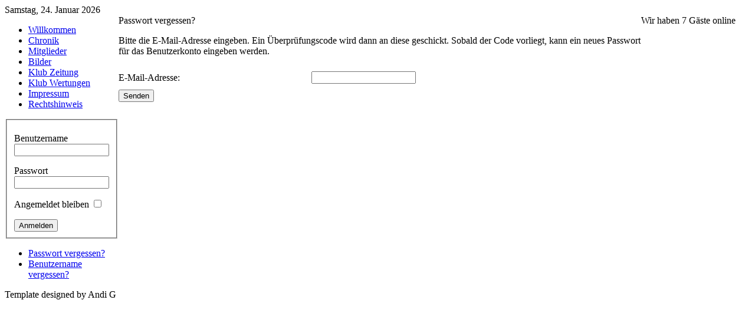

--- FILE ---
content_type: text/html; charset=utf-8
request_url: http://www.roadhunteraustria.at/component/user/reset
body_size: 2987
content:
<!DOCTYPE html PUBLIC "-//W3C//DTD XHTML 1.0 Transitional//EN" "http://www.w3.org/TR/xhtml1/DTD/xhtml1-transitional.dtd">
<html xmlns="http://www.w3.org/1999/xhtml" xml:lang="de-de" lang="de-de" >
<head>
  <base href="http://www.roadhunteraustria.at/component/user/reset" />
  <meta http-equiv="content-type" content="text/html; charset=utf-8" />
  <meta name="robots" content="index, follow" />
  <meta name="keywords" content="roadhunteraustria, Road, Hunter, Austria, Motorradklub" />
  <meta name="description" content="Seite der Road Hunter Austria
Seit 1985 on Tour
Hallo und herzlich willkommen auf unserer Homepage.
Wir sind ein eingeschworener Haufen von Bikern, die seit 1985 die Straßen
unsicher machen. Wir konzentrieren uns ausschließlich auf das Fahren und sonst nichts.
Ein leichter Hang zur Rennstrecke kann nicht geleugnet werden.
Ein Starter (Bertl-K) beim 8 Stunden WM-Lauf in Doha spricht wohl eine deutliche Sprache.
Viel Spass beim lesen und betrachten der Hompage." />
  <meta name="generator" content="Joomla! 1.5 - Open Source Content Management" />
  <title>Passwort vergessen?</title>
  <link href="/favicon.ico" rel="shortcut icon" type="image/x-icon" />
  <link rel="stylesheet" href="/modules/mod_bannerslider/tmpl/mod_bannerslider.css" type="text/css" />
  <script type="text/javascript" src="/media/system/js/mootools.js"></script>
  <script type="text/javascript" src="/media/system/js/validate.js"></script>
  <script type="text/javascript" src="/modules/mod_bannerslider/tmpl/mod_bannerslider.js"></script>
  <script type="text/javascript">
		window.addEvent('domready', function(){ var JTooltips = new Tips($$('.hasTip'), { maxTitleChars: 50, fixed: false}); });
  </script>

<link rel="stylesheet" href="/templates/_system/css/general.css" type="text/css" />
<link rel="stylesheet" href="/templates/mp_sunerise/css/template.css" type="text/css" />
</head>

</head>
<body>
	
	<div class="frame">
		<div class="padding_outside">
			<div class="greybox">
				<div class="greybox_bottom_padding">
					<div class="topnav">
						<div class="toppath">
							<div id="horizmenu">
 
</div>

						</div>
						<div class="topright">
						
						</div>
					</div>
				</div>
				<div class="clr"></div>
				<div class="greybox_bottom_padding">
					<div class="color_seperator"></div>
				</div>
				<div class="greybox_bottom">
					<div id="logobox">
						<div id="logoarea">						</div>
					</div>
					<div class="padding">
						<div class="main_header"></div>
					</div>
					<div class="clr"></div>
				</div>
				<div class="greybox_bottom_padding">
					<div class="middlenav">
						<div class="datearea">
							Samstag, 24. Januar 2026						</div>
						<div id="pathway">
						 
						</div>
					</div>
					<div class="clr"></div>
				</div>
				<div class="mainbody">
					<table border="0" cellpadding="0" cellspacing="0" width="100%">
						<tr valign="top">
							
							<td class="leftcol">
								<div class="leftdiv">
		<div class="moduletable_menu">
					<ul class="menu"><li class="item1"><a href="http://www.roadhunteraustria.at/"><span>Willkommen</span></a></li><li class="item55"><a href="/Chronik.pdf" onclick="window.open(this.href,'targetWindow','toolbar=no,location=no,status=no,menubar=no,scrollbars=yes,resizable=yes,');return false;"><span>Chronik</span></a></li><li class="item63"><a href="/images/mitglieder_all/Mitglieder_all_2025_04.jpg" onclick="window.open(this.href,'targetWindow','toolbar=no,location=no,status=no,menubar=no,scrollbars=yes,resizable=yes,');return false;"><span>Mitglieder</span></a></li><li class="item27"><a href="/pictures"><span>Bilder</span></a></li><li class="item71"><a href="/zeitung"><span>Klub Zeitung</span></a></li><li class="item75"><a href="/wertungen"><span>Klub Wertungen</span></a></li><li class="item61"><a href="/impressum"><span>Impressum</span></a></li><li class="item62"><a href="/disclaimer"><span>Rechtshinweis</span></a></li></ul>		</div>
			<div class="moduletable">
					<form action="/component/user/" method="post" name="login" id="form-login" >
		<fieldset class="input">
	<p id="form-login-username">
		<label for="modlgn_username">Benutzername</label><br />
		<input id="modlgn_username" type="text" name="username" class="inputbox" alt="username" size="18" />
	</p>
	<p id="form-login-password">
		<label for="modlgn_passwd">Passwort</label><br />
		<input id="modlgn_passwd" type="password" name="passwd" class="inputbox" size="18" alt="password" />
	</p>
		<p id="form-login-remember">
		<label for="modlgn_remember">Angemeldet bleiben</label>
		<input id="modlgn_remember" type="checkbox" name="remember" class="inputbox" value="yes" alt="Remember Me" />
	</p>
		<input type="submit" name="Submit" class="button" value="Anmelden" />
	</fieldset>
	<ul>
		<li>
			<a href="/component/user/reset">
			Passwort vergessen?</a>
		</li>
		<li>
			<a href="/component/user/remind">
			Benutzername vergessen?</a>
		</li>
			</ul>
	
	<input type="hidden" name="option" value="com_user" />
	<input type="hidden" name="task" value="login" />
	<input type="hidden" name="return" value="L2hvbWU=" />
	<input type="hidden" name="8168293841fea8ed3316fd659f1a4140" value="1" /></form>
		</div>
	
									
								</div>
						
							</td>
														<td class="middlecol">
									<div class="middlediv">								
									<table border="0" cellpadding="0" cellspacing="0" width="100%">
										<tr valign="top">
											<td width="50%">
											
											</td>
											<td width="50%">
											
											</td>
										</tr></table>
									

									<div class="horizdivider"></div>
								


							

	<div class="componentheading">
		Passwort vergessen?	</div>

<form action="/component/user/?task=requestreset" method="post" class="josForm form-validate">
	<table cellpadding="0" cellspacing="0" border="0" width="100%" class="contentpane">
		<tr>
			<td colspan="2" height="40">
				<p>Bitte die E-Mail-Adresse eingeben. Ein Überprüfungscode wird dann an diese geschickt. Sobald der Code vorliegt, kann ein neues Passwort für das Benutzerkonto eingeben werden.</p>
			</td>
		</tr>
		<tr>
			<td height="40">
				<label for="email" class="hasTip" title="E-Mail-Adresse::Bitte die E-Mail-Adresse des Benutzerkontos eingeben!">E-Mail-Adresse:</label>
			</td>
			<td>
				<input id="email" name="email" type="text" class="required validate-email" />
			</td>
		</tr>
	</table>

	<button type="submit" class="validate">Senden</button>
	<input type="hidden" name="8168293841fea8ed3316fd659f1a4140" value="1" /></form>



								</div>
							</td>
							
								
							<td class="rightcol">
								
							<div class="rightdiv">
										<div class="moduletable">
					Wir haben&nbsp;7 Gäste&nbsp;online		</div>
			<div class="moduletable">
						<div id="mbs6974784497748" class="mod_bannerslider" style="width:185px;height:230px">
		<div class="bs_opacitylayer">
		<div class="bs_contentdiv" style="text-align:center;line-height:230px"><a href="/component/banners/click/25"><img src="/images/banners/Andi C.jpg" alt="" style="vertical-align:middle" /></a></div>
<div class="bs_contentdiv" style="text-align:center;line-height:230px"><a href="/component/banners/click/26"><img src="/images/banners/Andi G.jpg" alt="" style="vertical-align:middle" /></a></div>
<div class="bs_contentdiv" style="text-align:center;line-height:230px"><a href="/component/banners/click/27"><img src="/images/banners/Andi R.jpg" alt="" style="vertical-align:middle" /></a></div>
<div class="bs_contentdiv" style="text-align:center;line-height:230px"><a href="/component/banners/click/28"><img src="/images/banners/Bertl.jpg" alt="" style="vertical-align:middle" /></a></div>
<div class="bs_contentdiv" style="text-align:center;line-height:230px"><a href="/component/banners/click/29"><img src="/images/banners/Christian.jpg" alt="" style="vertical-align:middle" /></a></div>
<div class="bs_contentdiv" style="text-align:center;line-height:230px"><a href="/component/banners/click/30"><img src="/images/banners/Claudia.jpg" alt="" style="vertical-align:middle" /></a></div>
<div class="bs_contentdiv" style="text-align:center;line-height:230px"><a href="/component/banners/click/31"><img src="/images/banners/David.jpg" alt="" style="vertical-align:middle" /></a></div>
<div class="bs_contentdiv" style="text-align:center;line-height:230px"><a href="/component/banners/click/32"><img src="/images/banners/Erich.jpg" alt="" style="vertical-align:middle" /></a></div>
<div class="bs_contentdiv" style="text-align:center;line-height:230px"><a href="/component/banners/click/33"><img src="/images/banners/Fredl.jpg" alt="" style="vertical-align:middle" /></a></div>
<div class="bs_contentdiv" style="text-align:center;line-height:230px"><a href="/component/banners/click/34"><img src="/images/banners/Gerhard.jpg" alt="" style="vertical-align:middle" /></a></div>
<div class="bs_contentdiv" style="text-align:center;line-height:230px"><a href="/component/banners/click/35"><img src="/images/banners/Gifti.jpg" alt="" style="vertical-align:middle" /></a></div>
<div class="bs_contentdiv" style="text-align:center;line-height:230px"><a href="/component/banners/click/36"><img src="/images/banners/Hannes.jpg" alt="" style="vertical-align:middle" /></a></div>
<div class="bs_contentdiv" style="text-align:center;line-height:230px"><a href="/component/banners/click/37"><img src="/images/banners/Hans J.jpg" alt="" style="vertical-align:middle" /></a></div>
<div class="bs_contentdiv" style="text-align:center;line-height:230px"><a href="/component/banners/click/38"><img src="/images/banners/Hans Z.jpg" alt="" style="vertical-align:middle" /></a></div>
<div class="bs_contentdiv" style="text-align:center;line-height:230px"><a href="/component/banners/click/39"><img src="/images/banners/Harald.jpg" alt="" style="vertical-align:middle" /></a></div>
<div class="bs_contentdiv" style="text-align:center;line-height:230px"><a href="/component/banners/click/40"><img src="/images/banners/Heimo.jpg" alt="" style="vertical-align:middle" /></a></div>
<div class="bs_contentdiv" style="text-align:center;line-height:230px"><a href="/component/banners/click/41"><img src="/images/banners/Heinz K.jpg" alt="" style="vertical-align:middle" /></a></div>
<div class="bs_contentdiv" style="text-align:center;line-height:230px"><a href="/component/banners/click/42"><img src="/images/banners/Heinz.jpg" alt="" style="vertical-align:middle" /></a></div>
<div class="bs_contentdiv" style="text-align:center;line-height:230px"><a href="/component/banners/click/43"><img src="/images/banners/Josef.jpg" alt="" style="vertical-align:middle" /></a></div>
<div class="bs_contentdiv" style="text-align:center;line-height:230px"><a href="/component/banners/click/44"><img src="/images/banners/Judith.jpg" alt="" style="vertical-align:middle" /></a></div>
<div class="bs_contentdiv" style="text-align:center;line-height:230px"><a href="/component/banners/click/45"><img src="/images/banners/Lin Di.jpg" alt="" style="vertical-align:middle" /></a></div>
<div class="bs_contentdiv" style="text-align:center;line-height:230px"><a href="/component/banners/click/46"><img src="/images/banners/Manfred.jpg" alt="" style="vertical-align:middle" /></a></div>
<div class="bs_contentdiv" style="text-align:center;line-height:230px"><a href="/component/banners/click/47"><img src="/images/banners/Marcel.jpg" alt="" style="vertical-align:middle" /></a></div>
<div class="bs_contentdiv" style="text-align:center;line-height:230px"><a href="/component/banners/click/48"><img src="/images/banners/Matthias.jpg" alt="" style="vertical-align:middle" /></a></div>
<div class="bs_contentdiv" style="text-align:center;line-height:230px"><a href="/component/banners/click/49"><img src="/images/banners/Mike.jpg" alt="" style="vertical-align:middle" /></a></div>
<div class="bs_contentdiv" style="text-align:center;line-height:230px"><a href="/component/banners/click/50"><img src="/images/banners/Peter.jpg" alt="" style="vertical-align:middle" /></a></div>
<div class="bs_contentdiv" style="text-align:center;line-height:230px"><a href="/component/banners/click/51"><img src="/images/banners/Seppl.jpg" alt="" style="vertical-align:middle" /></a></div>
<div class="bs_contentdiv" style="text-align:center;line-height:230px"><a href="/component/banners/click/52"><img src="/images/banners/Sigi.jpg" alt="" style="vertical-align:middle" /></a></div>
<div class="bs_contentdiv" style="text-align:center;line-height:230px"><a href="/component/banners/click/53"><img src="/images/banners/Tom.jpg" alt="" style="vertical-align:middle" /></a></div>
<div class="bs_contentdiv" style="text-align:center;line-height:230px"><a href="/component/banners/click/54"><img src="/images/banners/Tomi.jpg" alt="" style="vertical-align:middle" /></a></div>
<div class="bs_contentdiv" style="text-align:center;line-height:230px"><a href="/component/banners/click/55"><img src="/images/banners/Walter.jpg" alt="" style="vertical-align:middle" /></a></div>
		</div>
	</div>
	<script type="text/javascript">
		new ContentSlider("mbs6974784497748", "none", 3000, 1, 0);
	</script>
		</div>
	
								</div>							</td>
						
						</tr>
					</table>	
				</div>
				<div class="greybox_top_padding">
					<div class="color_seperator"></div>
				</div>
				<div class="greybox_top_padding">
					<div class="topnav" id="footer">
					
					<div class="marocpolis"><a>Template designed by Andi G</a></div>
					</div>
				</div>
				<div class="clr"></div>
			</div>
		</div>
	</div>

</body>
</html>